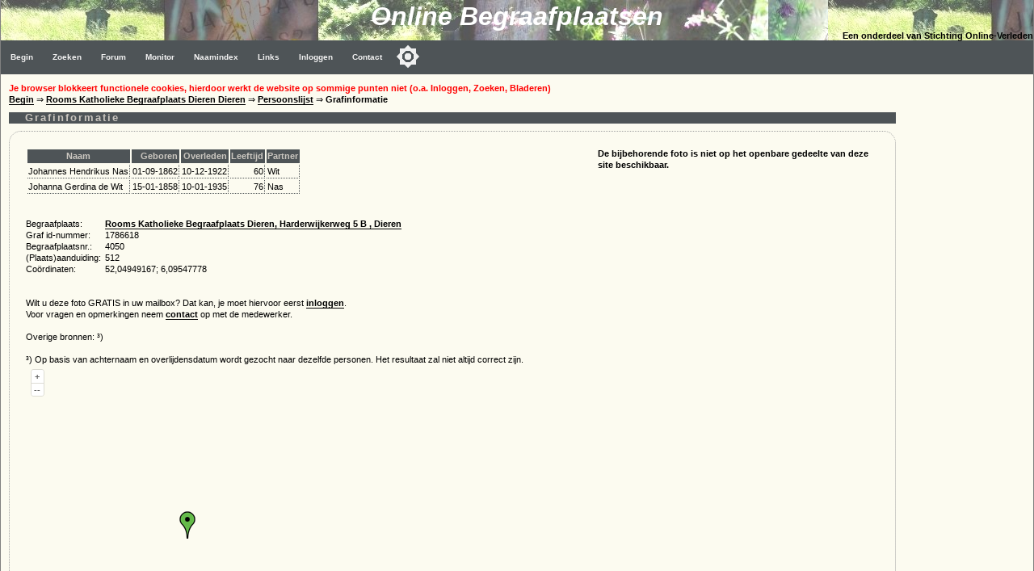

--- FILE ---
content_type: text/html; charset=utf-8
request_url: https://www.google.com/recaptcha/api2/aframe
body_size: 268
content:
<!DOCTYPE HTML><html><head><meta http-equiv="content-type" content="text/html; charset=UTF-8"></head><body><script nonce="UddZmlSJXvAMZy4BrCLfFw">/** Anti-fraud and anti-abuse applications only. See google.com/recaptcha */ try{var clients={'sodar':'https://pagead2.googlesyndication.com/pagead/sodar?'};window.addEventListener("message",function(a){try{if(a.source===window.parent){var b=JSON.parse(a.data);var c=clients[b['id']];if(c){var d=document.createElement('img');d.src=c+b['params']+'&rc='+(localStorage.getItem("rc::a")?sessionStorage.getItem("rc::b"):"");window.document.body.appendChild(d);sessionStorage.setItem("rc::e",parseInt(sessionStorage.getItem("rc::e")||0)+1);localStorage.setItem("rc::h",'1768697100721');}}}catch(b){}});window.parent.postMessage("_grecaptcha_ready", "*");}catch(b){}</script></body></html>